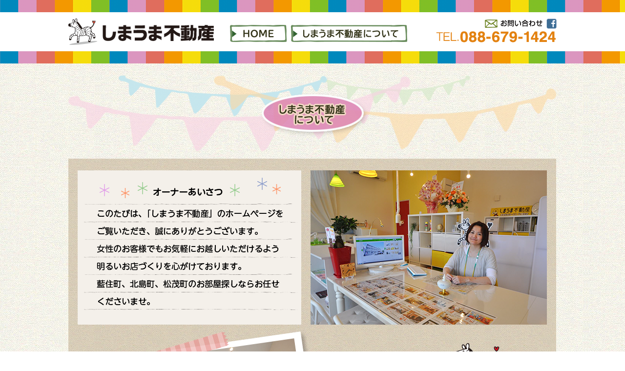

--- FILE ---
content_type: text/html
request_url: https://shimauma-re.com/about.html
body_size: 3155
content:
<!DOCTYPE HTML>
<html lang="ja">
<head>
<meta charset="utf-8">
<meta name="viewport" content="width=device-width, initial-scale=1.0, minimum-scale=1.0, user-scalable=yes">
<title>しまうま不動産について | しまうま不動産</title>
<meta name="keywords" content="しまうま不動産,しまうま,お部屋探し,徳島県,板野郡,藍住町,北島町,松茂町,賃貸,マンション,アパート,戸建">
<meta name="description" content="藍住町・北島町・松茂町のお部屋探しのことなら「しまうま不動産」にお任せください。女性オーナーだから女性ならではの目線で、あなたにピッタリのお部屋を探します。">
<script type="text/javascript" src="js/rollover.js"></script>
<script type="text/javascript" src="js/smoothscroll.js"></script>
<link rel="stylesheet" type="text/css" href="css/reset.css" />
<link rel="stylesheet" type="text/css" href="css/style.css" />
<link rel="stylesheet" type="text/css" href="css/style_tb.css" />
<link rel="stylesheet" type="text/css" href="css/style_pc.css" />
<link rel="shortcut icon" href="favicon.ico" />
<link rel="apple-touch-icon" href="webclip152.png" />

<!-- responsive-menu-accordion -->
<script type="text/javascript" src="responsive-menu-accordion/jquery.1.11.3.min.js"></script>
<script type="text/javascript" src="responsive-menu-accordion/menu-accordion.js"></script>
<link rel="stylesheet" type="text/css" href="responsive-menu-accordion/menu-accordion.css">

<!-- Google Analytics -->
<script>
  (function(i,s,o,g,r,a,m){i['GoogleAnalyticsObject']=r;i[r]=i[r]||function(){
  (i[r].q=i[r].q||[]).push(arguments)},i[r].l=1*new Date();a=s.createElement(o),
  m=s.getElementsByTagName(o)[0];a.async=1;a.src=g;m.parentNode.insertBefore(a,m)
  })(window,document,'script','//www.google-analytics.com/analytics.js','ga');

  ga('create', 'UA-67182593-1', 'auto');
  ga('send', 'pageview');

</script>
<!-- Google Analytics -->

</head>
<body id="top">
<div id="wrap" class="clearfix">
  <header>
    <div class="header-div">
      <h1><a href="index.html"><img src="img/logo.png" alt="しまうま不動産"></a></h1>
      <div class="header-nav pc">
        <div class="menu">
          <ul>
            <li><a href="index.html"><img src="img/mn_home.png" alt="HOME" class="imgover"></a></li>
            <li><a href="about.html"><img src="img/mn_about.png" alt="しまうま不動産について" class="imgover"></a></li>
          </ul>
        </div>
        <!-- .menu -->
        <div class="tel">
          <ul>
            <li><a href="mailto:info@shimauma-re.com?subject=お問い合わせ"><img src="img/mn_mail.png" alt="お問い合わせ"></a></li>
            <li><a href="https://www.facebook.com/shimauma.re" target="_blank"><img src="img/fb.png" alt="Facebook"></a></li>
          </ul>
          <div><a href="tel:0886791424"><img src="img/tel.png" alt="TEL.088-679-1424"></a></div>
        </div>
        <!-- .tel --> 
      </div>
      <!-- .header-nav --> 
    </div>
    <!-- .header-div --> 
  </header>
  <nav id="menuList">
    <ul>
      <div class="shimauma"><img src="img/ic_shimauma.png"></div>
      <li class="connect bottom05"><a href="index.html">HOME</a></li>
      <li class="connect bottom05"><a href="about.html">しまうま不動産について</a></li>
      <li class="connect bottom05"><a href="mailto:info@shimauma-re.com?subject=お問い合わせ">メールでお問い合わせ</a></li>
      <li class="connect bottom05"><a href="tel:0886791424">電話でお問い合わせ</a></li>
      <li class="connect bottom20"><a href="https://www.facebook.com/shimauma.re" target="_blank"><img src="img/ic_fb.png">facebook</a></li>
      <li class="serch bottom10">エリアで探す<img src="img/ic_serch.png"></li>
      <li><a href="http://asp.athome.jp/tokushu/ER_ID/061662/spcd/20170525220772/" target="_blank">藍住町</a></li>
      <li><a href="http://asp.athome.jp/tokushu/ER_ID/061662/spcd/20170525220774/" target="_blank">北島町</a></li>
      <li><a href="http://asp.athome.jp/tokushu/ER_ID/061662/spcd/20170525220773/" target="_blank">板野町／上板町</a></li>
      <li><a href="http://asp.athome.jp/tokushu/ER_ID/061662/spcd/20170525220775/" target="_blank">松茂町</a></li>
      <li><a href="http://asp.athome.jp/tokushu/ER_ID/061662/spcd/20170525220776/" target="_blank">鳴門市</a></li>
      <li><a href="http://asp.athome.jp/tokushu/ER_ID/061662/spcd/20170525220777/" target="_blank">徳島市</a></li>
      <li class="bottom20"><a href="http://asp.athome.jp/tokushu/ER_ID/061662/spcd/20170525220778/" target="_blank">その他</a></li>
      <li class="serch bottom10"><a href="madori.html">間取りで探す<img src="img/ic_serch.png"></a></li>
      <li class="serch bottom20"><a href="https://asp.athome.jp/061662/bukkens?tokushu_id=20180323226197" target="_blank">ペット可で探す<img src="img/ic_serch.png"></a></li>
      <div class="bottom05"><a href="http://www.t-chintai.com/" target="_blank"><img src="img/bnr_kitajima.png" alt="株式会社 賃貸住宅サービス 北島本店"></a></div>
      <div class="bottom05"><a href="http://www.happyroom-2525.com/" target="_blank"><img src="img/bnr_happy.png" alt="株式会社 賃貸住宅サービス FC鳴門店 ハッピールーム"></a></div>
      <div class="bottom20"><a href="http://www.yadokari-kun.com/" target="_blank"><img src="img/bnr_yadokari.png" alt="株式会社 賃貸住宅サービス FC四国大学前店 やどかり君"></a></div>
      <div><a href="http://www.athome.co.jp/hikkoshi/?hk_member=27072005" target="_blank"><img src="https://www.athome.co.jp/hikkoshi/img/monthly_banner/bnr_1b.jpg" alt="アットホーム引越し見積もり" width="299" /></a></div>
    </ul>
  </nav>
  <div id="content-base">
    <div id="content">
      <div id="about">
        <div class="sp"><img src="about/title_sp.png"></div>
        <div class="pc"><img src="about/title.png"></div>
        <div class="div_both">
          <div class="sp"><img src="about/greeting1_sp.png"></div>
          <div class="pc"><img src="about/greeting1.png"></div>
          <div class="sp"><img src="about/greeting2_sp.png"></div>
          <div class="pc"><img src="about/greeting2.png"></div>
        </div>
        <div class="div_both">
          <div class="sp"><img src="about/shop_sp.png"></div>
          <div class="pc about_side"><img src="about/shop.png"></div>
          <div class="about_main">
            <table width="100%" border="0" cellpadding="0" cellspacing="0" class="table_company">
              <tr>
                <th class="yellow1">店　名</th>
                <td class="yellow2">しまうま不動産</td>
              </tr>
              <tr>
                <th class="pink1">住　所</th>
                <td class="pink2">〒771-1212　<br>
                  徳島県板野郡藍住町徳命字前須東183-5</td>
              </tr>
              <tr>
                <th class="yellow1">tel・fax</th>
                <td class="yellow2">tel.088-679-1424　fax.088-679-1425</td>
              </tr>
              <tr>
                <th class="pink1">営業時間</th>
                <td class="pink2">10:00 ～ 19:00<br>
                  （来店希望の方はお電話くだされば時間外も対応致します）</td>
              </tr>
              <tr>
                <th class="yellow1">定休日</th>
                <td class="yellow2">不定休<br>
                  （トップページのNewsをご確認ください）</td>
              </tr>
              <tr>
                <th class="pink1">代表者</th>
                <td class="pink2">中野 宏子</td>
              </tr>
              <tr>
                <th class="yellow1">免許番号</th>
                <td class="yellow2">徳島県知事免許（1）第2949号</td>
              </tr>
              <tr>
                <th class="pink1">所属団体</th>
                <td class="pink2">（公社）徳島県宅地建物取引業協会会員<br>
                  四国地区不動産公正取引協議会加盟</td>
              </tr>
            </table>
          </div>
        </div>
        <div class="div_both">
          <div class="map_title"><img src="about/map_title.png"></div>
          <div class="map">
            <div>
              <iframe src="https://www.google.com/maps/embed?pb=!1m18!1m12!1m3!1d6606.14457997847!2d134.4863245!3d34.11889900000001!2m3!1f0!2f0!3f0!3m2!1i1024!2i768!4f13.1!3m3!1m2!1s0x35537377d5db0e7b%3A0x329761f057fe398b!2z5pel5pysLCDjgJI3NzEtMTIxMCDlvrPls7bnnIzmnb_ph47pg6Hol43kvY_nlLrlvrPlkb3liY3poIjmnbHvvJHvvJjvvJPiiJLvvJU!5e0!3m2!1sja!2sus!4v1441873795837" width="950" height="550" frameborder="0" style="border:0" allowfullscreen></iframe>
            </div>
            <br>
            <div><img src="about/map_more.png"></div>
          </div>
        </div>
      </div>
      <!-- #about --> 
    </div>
    <!-- #content -->
    <div id="pagetop"><a href="#top"><img src="img/pagetop.png" alt="PAGE TOP"></a></div>
    <!-- #pagetop --> 
  </div>
  <!-- #content-base -->
  <footer>
    <p>&copy; SHIMAUMA REAL ESTATE</p>
  </footer>
</div>
<!-- #wrap -->

</body>
</html>

--- FILE ---
content_type: text/css
request_url: https://shimauma-re.com/css/style.css
body_size: 1574
content:
@charset "UTF-8";
/* SP用CSS記述（767px以下） */

/****** 共通設定 ******/
.pc {
	display:none;
}
.sp {
	display:block;
}
/****** body ******/
body {
	clear:both;
	width:100%;
	margin:0 auto;
	text-align:center;
	color:#333;
	font-family:"游ゴシック", "游ゴシック体", YuGothic, Yu Gothic, "ヒラギノ角ゴ Pro W3", "Hiragino Kaku Gothic Pro", "メイリオ", Meiryo, Osaka, "ＭＳ Ｐゴシック", "MS PGothic", sans-serif;
	font-weight:500;
	font-size:100%;
	line-height:1.5;
	-webkit-text-size-adjust:100%; /* iPhone版Safariの文字サイズ対応 */
}
/****** link ******/
a {
	background:none;
	text-decoration:none;
}
a:link, a:visited, a:active {
	color:#09C;
}
a:hover {
	color:#036;
}
/****** etc ******/
.red {
	color:#D00;
}
.blue {
	color:#09C;
}
.small {
	font-size:small;
}
.large {
	font-size:large;
}
hr {
	clear:both !important;
	border:0;
	border-top:1px dotted #000;
}
.frame {
	border:1px dotted #666;
	padding:20px;
}
.bottom05 {
	margin-bottom:5px;
	overflow:hidden;
}
.bottom10 {
	margin-bottom:10px;
	overflow:hidden;
}
.bottom20 {
	margin-bottom:20px;
	overflow:hidden;
}
.bottom30 {
	margin-bottom:30px;
	overflow:hidden;
}
.bottom40 {
	margin-bottom:40px;
	overflow:hidden;
}
.bottom50 {
	margin-bottom:50px;
	overflow:hidden;
}
/****** #wrap ******/
#wrap {
	clear:both;
	margin:0 auto;
	overflow:hidden;
	background:url(../img/bk.png) repeat;
}
#wrap a:hover img {
	filter:alpha(opacity=70);
	-moz-opacity:0.7;
	opacity:0.7;
}
/****** header ******/
header {
	clear:both;
	background-color:#FFF;
	margin:20px auto;
	overflow:hidden;
}
.header-div {
	margin:0 auto;
}
header h1 {
	float:left;
	text-align:left;
	padding:5px 20px;
}
header h1 img {
	max-width:80%;
}
.header-nav {
}
/****** nav ******/
nav {
/* responsive-menu-accordion */
}
/****** #content-show ******/
#content-show {
	display:none;
}
/****** #content-base ******/
#content-base {
	clear:both;
	background:url(../img/bk2.png) repeat;
	padding:25px 0 0;
	overflow:hidden;
}
/****** #content ******/
#content {
	clear:both;
	margin:0 auto;
	overflow:hidden;
}
/****** #main ******/
#main {
}
/****** .athome ******/
.athome {
	margin:0 2% 20px;
	overflow:hidden;
}
.athome ul {
}
.athome ul li {
	display:inline;
	padding:0 0 5px;
}
.athome ul li img {
	max-width:46%;
}
/****** .banner ******/
.banner {
	margin:0 2% 20px;
	overflow:hidden;
}
.banner ul {
}
.banner ul li {
	padding-bottom:5px;
}
.banner ul li img {
	max-width:100%;
}
/****** .news ******/
.news {
	border:5px solid #634f37;
	margin:0 2% 20px;
	overflow:hidden;
}
.news h3 {
	width:120px;
	height:25px;
	background-color:#634f37;
	vertical-align:top;
}
.news div {
}
.news_iframe {
	padding:20px;
	width:90%;
	height:250px;
	overflow:auto;
	-webkit-overflow-scrolling:touch;
	display:inline-block;
}
.news_iframe iframe {
	width:100%;
	height:100%;
	border:none;
	display:block;
}
/****** .tag ******/
.tag {
	margin:0 2% 20px;
	overflow:hidden;
}
.tag p {
	text-align:left;
	font-size:90%;
}
.tag p span {
	display:block;
}
/****** #side ******/
#side {
	margin:0 2% 20px;
	overflow:hidden;
}
#side img {
	max-width:100%;
}
.facebook {
	margin-bottom:20px;
	overflow:hidden;
}
/****** #pagetop ******/
#pagetop {
	clear:both;
	margin:0 2% 5px;
}
/****** footer ******/
footer {
	clear:both;
	margin:0 2%;
	text-align:center;
	padding:30px 0 50px 0;
}
footer p {
	color:#FFF;
	font-size:90%;
}
/****** #about しまうま不動産について ******/
#about {
}
#about img {
	max-width:100%;
}
.div_both {
	margin-bottom:30px;
	overflow:hidden;
}
.about_side {
}
.about_main {
}
.table_company {
	border-collapse:separate;
	border-spacing:3px;
	max-width:500px;
	margin:0 auto;
	overflow:hidden;
}
.table_company th {
	vertical-align:middle;
	text-align:center;
	font-size:90%;
	font-weight:normal;
	padding:12px 10px 12px 10px;
	white-space: nowrap;
}
.table_company td {
	vertical-align:middle;
	text-align:left;
	font-size:90%;
	font-weight:normal;
	padding:12px 10px 12px 10px;
}
.yellow1 {
	background-color: rgba( 255, 255, 0, 0.7 );
}
.yellow2 {
	background-color: rgba( 255, 255, 0, 0.3 );
}
.pink1 {
	background-color: rgba( 255, 153, 255, 0.7 );
}
.pink2 {
	background-color: rgba( 255, 153, 255, 0.3 );
}
.map_title {
	text-align:left;
	max-width:100px;
}
.map {
	background-color:#FFF;
	padding:2%;
}
.map div iframe {
	width:100%;
	max-height:400px;
	border:none;
	display:block;
}
/****** #madori 間取りで探す ******/
#madori {
}
#madori img {
	max-width:100%;
}
.div_room {
	max-width:90%;
	margin:0 auto;
	overflow:hidden;
}
.room1 {
	margin:0 auto 30px;
	overflow:hidden;
}
.room2 {
	margin:0 auto 30px;
	overflow:hidden;
}
.room3 {
	margin:0 auto 30px;
	overflow:hidden;
}
.room4 {
	margin:0 auto 30px;
	overflow:hidden;
}


--- FILE ---
content_type: text/css
request_url: https://shimauma-re.com/css/style_tb.css
body_size: 570
content:
@charset "UTF-8";

/* TB用CSS記述（768px以上） */
@media print, screen and (min-width:768px) {
/****** 共通設定 ******/
.pc {
	display:none;
}
.sp {
	display:block;
}
/****** #wrap ******/
#wrap {
}
/****** header ******/
header {
	padding:0 2%;
}
.header-div {
}
header h1 {
	padding:0 20px 0 0;
}
header h1 img {
	max-width:100%;
}
.header-nav {
}
/****** nav ******/
nav {
}
/****** #content-show ******/
#content-show {
}
/****** #content-base ******/
#content-base {
}
/****** #content ******/
#content {
}
/****** #main ******/
#main {
}
/****** .athome ******/
.athome {
	margin:0 auto 20px;
}
.athome ul {
}
.athome ul li {
	display:inline;
	padding:0 5px 5px;
}
.athome ul li img {
	max-width:100%;
}
/****** .banner ******/
.banner {
	margin:0 auto;
	padding-bottom:120px;
	background:url(../img/athome_bk.png) bottom no-repeat;/*height:480px;*/ /* 3枠 → height:320px; 4枠 → height:400px; */
}
.banner ul {
}
.banner ul li {
	margin:0 auto 5px;
}
/****** .news ******/
.news {
	max-width:670px;
	margin:0 auto 20px;
}
.news h3 {
}
.news div {
	padding:20px;
}
/****** .tag ******/
.tag {
	max-width:670px;
	margin:0 auto 20px;
}
.tag p span {
	display:inline;
}
/****** #side ******/
#side {
}
/****** #pagetop ******/
#pagetop {
	text-align:right;
}
/****** footer ******/
footer {
	margin:0 auto;
}
/****** #about しまうま不動産について ******/
#about {
}
/****** #madori 間取りで探す ******/
#madori {
}
}


--- FILE ---
content_type: text/css
request_url: https://shimauma-re.com/css/style_pc.css
body_size: 733
content:
@charset "UTF-8";

/* PC用CSS記述（1000px以上）*/
@media print, screen and (min-width:1000px) {
/****** 共通設定 ******/
.pc {
	display:block;
}
.sp {
	display:none;
}
/****** #wrap ******/
#wrap {
}
/****** header ******/
header {
	padding:0;
	margin:25px auto;
}
.header-div {
	max-width:1000px;
}
header h1 {
	padding:0 30px 0 0;
}
.header-nav {
	float:right;
	text-align:left;
	padding:10px 0;
}
/****** .menu ******/
.menu {
	float:left;
	padding:15px 50px 0 0;
}
.menu ul {
}
.menu ul li {
	float:left;
	padding-right:5px;
}
/****** .tel ******/
.tel {
	float:left;
}
.tel ul {
	float:right;
}
.tel ul li {
	float:left;
	padding-left:5px;
}
/****** nav ******/
nav {
/* responsive-menu-accordion */
}
/****** #content-show ******/
#content-show {
	display:block;
	background:url(../img/backimage.png) top center no-repeat;
	height:410px;
	overflow:hidden;
}
/****** #content-base ******/
#content-base {
}
/****** #content ******/
#content {
	max-width:1000px;
}
/****** #main ******/
#main {
	float:right;
	width:670px;
}
/****** #side ******/
#side {
	float:left;
	width:300px;
	margin:0 auto 20px;
}
#side h3 {
	text-align:left;
	margin-bottom:5px;
	overflow:hidden;
}
#side p {
	text-align:left;
	font-size:90%;
	line-height:1.3;
	padding:0 5px;
	margin-bottom:10px;
	overflow:hidden;
}
#pagetop {
	max-width:1000px;
	margin:0 auto 5px;
}
/****** footer ******/
footer {
}
/****** #about しまうま不動産について ******/
#about {
}
.about_side {
	float:left;
	width:380px;
}
.about_main {
	float:right;
	width:600px;
}
.table_company {
	max-width:100%;
}
.table_company th {
	width:130px;
	font-size:100%;
}
.table_company td {
	font-size:100%;
}
.map_title {
	max-width:100%;
}
.map {
	padding:25px;
}
/****** #madori 間取りで探す ******/
#madori {
}
.div_room {
	max-width:100%;
	margin:0 auto 30px;
}
.room1 {
	background:url(../madori/room1_bk.png) no-repeat;
	max-width:100%;
	margin:0 auto;
	height:110px;
	padding-top:30px;
}
.room2 {
	background:url(../madori/room2_bk.png) no-repeat;
	max-width:100%;
	margin:0 auto;
	height:110px;
	padding-top:30px;
}
.room3 {
	background:url(../madori/room3_bk.png) no-repeat;
	max-width:100%;
	margin:0 auto;
	height:110px;
	padding-top:30px;
}
.room4 {
	background:url(../madori/room4_bk.png) no-repeat;
	max-width:100%;
	margin:0 auto;
	height:110px;
	padding-top:30px;
}
}


--- FILE ---
content_type: text/css
request_url: https://shimauma-re.com/responsive-menu-accordion/menu-accordion.css
body_size: 1372
content:
@charset "utf-8";
/* jQueryでレスポンシブメニューをアコーディオンタイプでシンプルに実装する */

/* ------------------------------
   MEDIAQUERIES[SP]LAYOUT
------------------------------ */

/* SP用CSS記述（767px以下） */

#menuList {
	display:none;
}
#rwdMenuWrap {
	width:100%;
	background:url(../img/bk2.png) repeat;
}
#rwdMenuWrap #switchBtnArea {
	width:100%;
	/*height:50px;*/
	position:relative;
}
#rwdMenuWrap #switchBtnArea #switchBtn {
	top:35px;
	right:10px;
	width:55px;
	height:44px;
	display:block;
	/*background-color:#FFF;*/ /* 背景カラー */
	position:absolute;
	border-radius:20px;
}
#rwdMenuWrap #switchBtnArea #switchBtn span {
	left: 20%;
	width: 50%;
	height: 4px;
	display:block;
	position:absolute;
	background-color:#000;　/* ラインカラー */
	border-radius:20px;
	transition:all 0.2s linear;
}
#rwdMenuWrap #switchBtnArea #switchBtn span:nth-of-type(1) {
	top:10px;
	-webkit-transform: rotate(0);
	transform:rotate(0);
}
#rwdMenuWrap #switchBtnArea #switchBtn span:nth-of-type(2) {
	top:20px;
	-webkit-transform: scale(1);
	transform:scale(1);
}
#rwdMenuWrap #switchBtnArea #switchBtn span:nth-of-type(3) {
	bottom:10px;
	-webkit-transform: rotate(0);
	transform:rotate(0);
}
#rwdMenuWrap #switchBtnArea #switchBtn div {
	text-align:center;
	color:#000;
	font-size:50%;
	font-weight:bold;
	padding:36px 5px 0 0;
}
#rwdMenuWrap #switchBtnArea #switchBtn.btnClose span:nth-of-type(1) {
	top:20px;
	-webkit-transform:rotate(-45deg);
	transform:rotate(-45deg);
	/*background-color:#FFF;*/　/* ラインカラー */
}
#rwdMenuWrap #switchBtnArea #switchBtn.btnClose span:nth-of-type(2) {
	-webkit-transform:scale(0);
	transform:scale(0);
}
#rwdMenuWrap #switchBtnArea #switchBtn.btnClose span:nth-of-type(3) {
	bottom:20px;
	-webkit-transform:rotate(45deg);
	transform:rotate(45deg);
	/*background-color:#FFF;*/　/* ラインカラー */
}
#rwdMenuWrap ul {
	display:none;
	padding:50px 0;
	overflow:hidden;
}
#rwdMenuWrap ul li {
	text-align:center;
	font-size:105%;
	font-weight:bold;
	/*padding:0 10%;*/
}
#rwdMenuWrap ul li img {
}
#rwdMenuWrap ul li:first-child {
	/*padding-top:100px;*/
}
#rwdMenuWrap ul li:last-child {
	/*padding-bottom:50px;*/
}
#rwdMenuWrap ul li a {
	display:block;
	position:relative;
	color:#333;
}
/*#rwdMenuWrap ul li a:after {
	content: '';
	margin-top: -4px;
	top: 50%;
	right:0;
	width:8px;
	height:8px;
	color:#FFF;
	font-size:100%;
	font-weight: bold;
	line-height: 1.2;
	display:block;
	position:absolute;
	border-top:2px solid #b0b0b0;
	border-right:2px solid #b0b0b0;
	-webkit-transform:rotate(45deg);
	transform:rotate(45deg);
}
*/#rwdMenuWrap ul li a:link, #rwdMenuWrap ul li a:visited, #rwdMenuWrap ul li a:active {
	/*background-color:#4790e9;*/ /* 背景カラー */
}
#rwdMenuWrap ul li a:hover {
	color:#093;
	/*background-color:#ce97fc;*/ /* 背景カラー */
}
.shimauma img {
	width:50px;
}
.connect {
	border:1px solid #999;
	border-radius:5px;
	max-width:289px;
	margin-left:auto;
	margin-right:auto;
	padding:8px;
}
.connect img {
	vertical-align:middle;
	width:20px;
	padding-right:10px;
}
.serch {
	border-bottom:2px dotted #999;
	max-width:289px;
	margin-left:auto;
	margin-right:auto;
	padding:5px;
}
.serch img {
	vertical-align:middle;
	width:20px;
	padding-left:10px;
}

/* ------------------------------
   MEDIAQUERIES[PC]LAYOUT
------------------------------ */

/* TB用CSS記述（768px以上） */
/*@media screen and (min-width: 768px) {*/
/* PC用CSS記述（1000px以上）*/
@media screen and (min-width: 1000px) {
#menuList {
	display:none;
	/*display:inherit;*/
	/*width: 100%;*//*height: 45px;*/
	/*border-top: #aaa 1px solid;*/
	/*border-bottom: #aaa 1px solid;*/
	/*position: relative;*/
	/*z-index: 10;*/
	/*background: #ebebeb;*/
}
#menuList ul {
/*	margin: 0 auto;
	width: 800px;
	height: 45px;
	text-align: left;
*/}
#menuList ul li {
/*	width: 160px;
	height: 45px;
	float: left;
	border-left: #aaa 1px solid;
*/	/*box-sizing: border-box;*/
}
#menuList ul li:last-child {
/*	border-right: #aaa 1px solid;
*/}
#menuList ul li a {
/*	height: 45px;
	font-weight: bold;
	line-height: 45px;
	display: block;
	text-align: center;
	transition: all 0.2s linear;
*/}
#menuList ul li:hover > a {
/*	background: #fff;
*/}
}
/* ------------------------------
   CLEARFIX ELEMENTS
------------------------------ */
#menuList > ul:before, #menuList > ul:after {
	content: " ";
	display:table;
}
#menuList > ul:after {
	clear:both;
}
#menuList > ul {
*zoom: 1;
}


--- FILE ---
content_type: text/plain
request_url: https://www.google-analytics.com/j/collect?v=1&_v=j102&a=336824984&t=pageview&_s=1&dl=https%3A%2F%2Fshimauma-re.com%2Fabout.html&ul=en-us%40posix&dt=%E3%81%97%E3%81%BE%E3%81%86%E3%81%BE%E4%B8%8D%E5%8B%95%E7%94%A3%E3%81%AB%E3%81%A4%E3%81%84%E3%81%A6%20%7C%20%E3%81%97%E3%81%BE%E3%81%86%E3%81%BE%E4%B8%8D%E5%8B%95%E7%94%A3&sr=1280x720&vp=1280x720&_u=IEBAAEABAAAAACAAI~&jid=1574902427&gjid=1291669002&cid=1472498005.1769400932&tid=UA-67182593-1&_gid=264404048.1769400932&_r=1&_slc=1&z=45961595
body_size: -450
content:
2,cG-QJQEF6PPSM